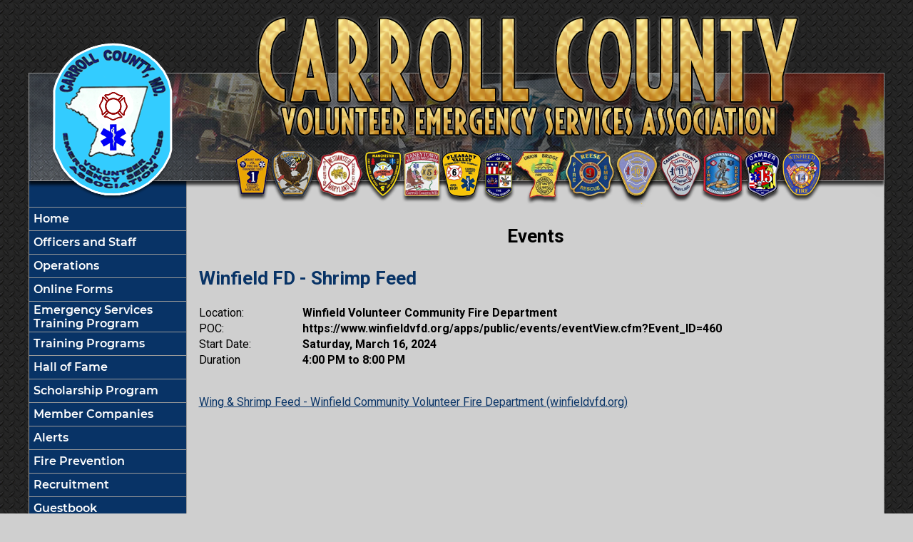

--- FILE ---
content_type: text/html;charset=UTF-8
request_url: https://www.ccvesa.org/apps/public/events/eventView.cfm?Event_ID=346
body_size: 14844
content:


<!DOCTYPE html PUBLIC "-//W3C//DTD XHTML 1.0 Transitional//EN" "http://www.w3.org/TR/xhtml1/DTD/xhtml1-transitional.dtd">
<html xmlns="http://www.w3.org/1999/xhtml" lang="en">
<head>

<title>Winfield FD - Shrimp Feed - Carroll County Volunteer Emergency Services Association</title>

<meta name="Description" content="The mission of Carroll County Volunteer Emergency Services is to prevent the loss of life, fire prevention, public education, protect the environment and provide reliable and accurate responders.">
<meta name="Generator" content="Adobe ColdFusion">
<meta name="Keywords" content="Carroll County Volunteer Emergency Services Association">
<meta name="Author" content="Carroll County Volunteer Emergency Services Association">
<link rel="Shortcut Icon" href="https://www.ccvesa.org/images/favicon.ico">
<link rel="Stylesheet" type="text/css" href="https://www.ccvesa.org/layouts/fsStyle.css">




</head>

<BODY bgcolor="#999999" marginheight="0" topmargin="0" leftmargin="0" marginwidth="0" text="#000000" link="#083366" alink="#083366" vlink="#083366" background="https://www.ccvesa.org/images/bg.jpg">


	


<script src="//ajax.googleapis.com/ajax/libs/jquery/1.12.4/jquery.min.js"></script>


<script type="text/javascript" src="/apps/scripts/milonic/milonic_src.js"></script> 
<script type="text/javascript" src="/apps/scripts/milonic/mmenudom.js"></script>


	
	

<script src="https://www.google.com/recaptcha/enterprise.js?render=6LetBq0UAAAAAJcvrNPwaq7xfgn3vPVUTvTiXmgG"></script>
	
<script>
  function onClick(e) {
    e.preventDefault();
    grecaptcha.enterprise.ready(async () => {
      const token = await grecaptcha.enterprise.execute('6LetBq0UAAAAAJcvrNPwaq7xfgn3vPVUTvTiXmgG', {action: 'LOGIN'});
    });
  }
</script>
	


	<style>
	.grecaptcha-badge {
	display: none !important;
	}
	</style>


<script language="JavaScript" type="text/javascript">

_menuCloseDelay=500           // The time delay for menus to remain visible on mouse out
_menuOpenDelay=50            // The time delay before menus open on mouse over
_followSpeed=90                // Follow scrolling speed
_followRate=20                // Follow scrolling Rate
_subOffsetTop=0              // Sub menu top offset
_subOffsetLeft=4            // Sub menu left offset
_scrollAmount=3               // Only needed for Netscape 4.x
_scrollDelay=20               // Only needed for Netcsape 4.x

with(menuStyle=new mm_style()){
onbgcolor="#222222";
oncolor="#FFFFFF";
offbgcolor="#083366";
offcolor="#FFFFFF";
bordercolor="#999999";
borderstyle="solid";
borderwidth=0;
separatorcolor="#999999";
separatorsize=1;
padding=2;
fontsize="16px";
fontstyle="normal";
fontweight="bold";
fontfamily="Montserrat, Roboto, Trebuchet MS, Verdana, Tahoma, Arial";
headercolor="#000000";
headerbgcolor="#FFFFFF";
//subimage="https://www.ccvesa.org/images/arrow.png";
subimagepadding="2";
overfilter="GradientWipe(duration=0.4);Alpha(opacity=90)";
outfilter="";
}

with(subMenu=new mm_style()){
onbgcolor="#222222";
oncolor="#FFFFFF";
offbgcolor="#083366";
offcolor="#FFFFFF";
bordercolor="#999999";
borderstyle="solid";
borderwidth=1;
separatorcolor="#999999";
separatorsize=1;
padding=2;
fontsize="16px";
fontstyle="normal";
fontweight="bold";
fontfamily="Montserrat, Roboto, Trebuchet MS, Verdana, Tahoma, Arial";
headercolor="#000000";
headerbgcolor="#FFFFFF";
subimage="https://www.ccvesa.org/images/arrow.png";
subimagepadding="2";
overfilter="GradientWipe(duration=0.4);Alpha(opacity=90)";
outfilter="";
}

with(milonic=new menuname("Operations")){
style=subMenu;
//top="offset=3";
//left="offset=-1";
itemheight=22;
itemwidth=300;
borderwidth=1;
aI("text=&nbsp;Fire/Rescue;url=https://www.ccvesa.org/content/firerescue;status=Fire/Rescue;");
aI("text=&nbsp;EMS;url=https://www.ccvesa.org/content/ems;status=EMS;");
aI("text=&nbsp;Advanced Technical Rescue;url=https://www.ccvesa.org/content/atr;status=Advanced Technical Rescue;");
aI("text=&nbsp;Critical Incident Team;url=https://www.ccvesa.org/content/cit;status=Critical Incident Team;");
aI("text=&nbsp;Hazmat;url=https://www.ccvesa.org/content/hazmat;status=Hazmat;");
aI("text=&nbsp;Health &amp; Safety;url=https://www.ccvesa.org/content/health;status=Health &amp; Safety;");
}

with(milonic=new menuname("Forms")){
style=subMenu;
itemwidth=300;
itemheight=22;
borderwidth=1;
//aI("text=&nbsp;Burn Structure Request;url=https://www.ccvesa.org/public/form/burn.cfm;status=Burn Structure Request;");
aI("text=&nbsp;EMS Class Request;url=https://www.ccvesa.org/apps/public/database/formAdd.cfm?Form_ID=9;status=EMS Class Request;");
aI("text=&nbsp;PAT Tag Request;url=https://www.ccvesa.org/apps/public/database/formAdd.cfm?Form_ID=11;status=PAT Tag Request;");
aI("text=&nbsp;Report File Upload;url=https://www.ccvesa.org/public/form/data.cfm;status=Report File Upload;");
//aI("text=&nbsp;Staff ID Request;url=https://www.ccvesa.org/apps/public/database/formAdd.cfm?Form_ID=3;status=Staff ID Request;");
aI("text=&nbsp;Staff ID Request;url=https://www.ccvesa.org/content/staff/default.cfm;status=Staff ID Request;");
//aI("text=&nbsp;Classroom Request;url=https://www.ccvesa.org/apps/public/database/formAdd.cfm?Form_ID=1;status=Classroom Request;");
aI("text=&nbsp;Orientation Program Application;url=https://www.ccvesa.org/apps/public/database/formAdd.cfm?Form_ID=2;status=Orientation Program Application;");
aI("text=&nbsp;First Report of Injury;url=https://www.ccvesa.org/content/workerscomp/default.cfm;status=First Report of Injury;");	
}

with(milonic=new menuname("Emergency Services Training Program")){
style=subMenu;
itemwidth=300;
itemheight=22;
borderwidth=1;
aI("text=&nbsp;Introduction/Overview;url=https://www.ccvesa.org/content/est/default.cfm;status=Introduction/Overview;");
aI("text=&nbsp;Current Class Progress;url=https://www.ccvesa.org/content/est/EST%20CurrentClassProgress.cfm;status=Current Class Progress;");
aI("text=&nbsp;Class Remembrances;url=https://www.ccvesa.org/content/est/EST%20Class%20Remembrances.cfm;status=Class Remembrances;");		
}

with(milonic=new menuname("hof")){
style=subMenu;
itemwidth=300;
itemheight=22;
borderwidth=1;
aI("text=&nbsp;Award Guidelines;url=https://www.ccvesa.org/content/award;status=Award Guidelines;");
aI("text=&nbsp;Inductees;url=https://www.ccvesa.org/content/inductees;status=Inductees;");
}
	
drawMenus();

</script>
 

<table width="1200" align="center" cellpadding="0" cellspacing="0" border="0">
<tr><td height="10"></td></tr>
</table>

<table width="1200" align="center" cellpadding="0" cellspacing="0" border="0">
<tr>
	<td background="https://www.ccvesa.org/images/top.png" width="1200" height="280" border="0" alt="Carroll County Volunteer Emergency Services Association" /></td>
</tr>
</table>


<table width="1200" align="center" cellpadding="0" cellspacing="0" border="0">
<tr>
    <td width="1" bgcolor="#999999"></td>
	<td width="220" bgcolor="#555555" valign="top" align="center">
    
    <div style="margin:0; padding:0; width:100%; height:1px; background-color:#999999"></div>
    
		<script>
			with(milonic=new menuname("Main Menu")){
			style=menuStyle;
			itemwidth=220;
			itemheight=28;
			align="left";
			alwaysvisible=1;
			orientation="vertical";
			position="relative";
			aI("text=&nbsp;Home;url=https://www.ccvesa.org;status=Home;");
            aI("text=&nbsp;Officers and Staff;url=https://www.ccvesa.org/content/officer;status=Officers and Staff;");
			aI("text=&nbsp;Operations;showmenu=Operations;status=Operations;");
			aI("text=&nbsp;Online Forms;showmenu=Forms;status=Online Forms;");
			aI("text=&nbsp;Emergency Services &nbspTraining Program;showmenu=Emergency Services Training Program;status=Emergency Services Training &nbspProgram;");
			aI("text=&nbsp;Training Programs;url=https://www.ccvesa.org/content/training;status=Training Programs;");	
			aI("text=&nbsp;Hall of Fame;showmenu=hof;status=Hall of Fame ;");
			aI("text=&nbsp;Scholarship Program;url=https://www.ccvesa.org/content/scholarship;status=Scholarship Program;");
			aI("text=&nbsp;Member Companies;url=https://www.ccvesa.org/content/companies;status=Member Companies;");
            aI("text=&nbsp;Alerts;url=https://www.ccvesa.org/content/alerts;status=Alerts;");
            aI("text=&nbsp;Fire Prevention;url=https://www.ccvesa.org/content/prevention;status=Fire Prevention;");
            //aI("text=&nbsp;Minutes;url=https://www.ccvesa.org/content/minutes;status=Minutes;");
            aI("text=&nbsp;Recruitment;url=https://www.ccvesa.org/content/recruitment;status=Recruitment;");
			aI("text=&nbsp;Guestbook;url=https://www.ccvesa.org/apps/public/guest;status=Guestbook;");
			aI("text=&nbsp;News Archives;url=https://www.ccvesa.org/apps/public/news;status=News Archives;");
			aI("text=&nbsp;Links;url=https://www.ccvesa.org/content/Links;status=Links;");
			aI("text=&nbsp;ACCVESA;url=https://www.ccvesa.org/content/accvesa;status=ACCVESA;");
			aI("text=&nbsp;Members Area;url=https://www.ccvesa.org/apps/public/login;status=Members Area;");
			}
		drawMenus();
		</script>
        
    <div style="margin:0; padding:0; width:100%; height:1px; background-color:#999999"></div>

 	<BR />
 

	<Table width="93%" border="0" cellpadding="2" cellspacing="1" align="center" bgcolor="#999999">
	<tr>
		<td colspan="2" class="BoldWhite" align="center" bgcolor="#083366">Upcoming Events</td>
	</tr>
	</Table>
	
	<BR />
	
    <Table width="90%" cellpadding="0" cellspacing="0" border="0" align="center">
				
		
		
		<TR>
			<TD align="left"><font class="BoldWhite">
			<a href="https://www.ccvesa.org/apps/public/events/eventView.cfm?Event_ID=563">
			01/17/2026<br/>
			Taneytown FD - Bull and Oyster Feed</a><br/></font>
			</TD>
		</TR>
		
		<TR>
			<TD height="10"></TD>
	</TR>						
	
		
		<TR>
			<TD align="left"><font class="BoldWhite">
			<a href="https://www.ccvesa.org/apps/public/events/eventView.cfm?Event_ID=567">
			01/31/2026<br/>
			Sykesville FD - Sportsman's Bingo</a><br/></font>
			</TD>
		</TR>
		
		<TR>
			<TD height="10"></TD>
	</TR>						
	
		
		<TR>
			<TD align="left"><font class="BoldWhite">
			<a href="https://www.ccvesa.org/apps/public/events/eventView.cfm?Event_ID=342">
			02/07/2026<br/>
			Winfield FD - Valentine's Dance</a><br/></font>
			</TD>
		</TR>
		
		<TR>
			<TD height="10"></TD>
	</TR>						
	
		
		<TR>
			<TD align="left"><font class="BoldWhite">
			<a href="https://www.ccvesa.org/apps/public/events/eventView.cfm?Event_ID=547">
			03/07/2026<br/>
			CCVESA Bingo Night</a><br/></font>
			</TD>
		</TR>
		
		<TR>
			<TD height="10"></TD>
	</TR>						
	
	<tr>
         <td align="center"><font class="BoldWhite"><a href="https://www.ccvesa.org/apps/public/events/">View All Events</a></font></td>
	</tr>
	</Table>
 
	</td>
    <td width="1" bgcolor="#999999"></td>
	<td width="977" bgcolor="#CFCFCF" height="400" valign="top">
	
		<TABLE cellpadding="0" cellspacing="0" border="0" align="center" width="950">
		<TR>
			<TD height="500" valign="top">
			

	
<p align="center" class="Title">Events</p>

<script language="JavaScript1.2">
function ViewEvent(a){
var a = "index.cfm?fs=print.EventView&Event_ID=346"
var win = window.open(a,"smWin", "toolbar=0,scrollbars=1,location=0,statusbar=1,menubar=1,resizable=1,width=600,height=500, left = 30,top = 30");
win.focus();
}
</script>

<table width="100%" border="0" cellpadding="0" cellspacing="3" align="center">

  <tr>
    <td colspan="2" class="Heading">Winfield FD - Shrimp Feed</td>
  </tr>
  
  <tr><td colspan="2">&nbsp;</td></tr>

  <tr>
    <td width="15%" class="Regular">Location:</td>
    <td width="85%" class="Bold">Winfield Volunteer Community Fire Department</td>
  </tr>
  
  <tr>
    <td class="Regular">POC:</td>
    <td class="Bold">https://www.winfieldvfd.org/apps/public/events/eventView.cfm?Event_ID=460</td>
  </tr>
  
  <tr>
    <td class="Regular">Start Date:</td>
    <td class="Bold">Saturday, March 16, 2024</td>
  </tr>
  
  <tr>
    <td class="Regular">Duration</td>
    <td class="Bold">
	4:00 PM to 8:00 PM </td>
  </tr>
  
  <tr><td colspan="2">&nbsp;</td></tr>
  
  <tr>
    <td valign="top" colspan="2" class="Regular"><p><a href="https://www.winfieldvfd.org/apps/public/events/eventView.cfm?Event_ID=460">Wing &amp; Shrimp Feed - Winfield Community Volunteer Fire Department (winfieldvfd.org)</a></p>

<p>&nbsp;</p>
</td>
  </tr>

	
    

</table>



<BR><BR> 
    	</td></tr>
	</table>

	</td>
	<td width="1" bgcolor="#999999"></td>
</tr>
</table>

<table width="1200" align="center" cellpadding="0" cellspacing="0" border="0">
<tr>
	<td width="1200" height="160" background="https://www.ccvesa.org/images/bottom.jpg" valign="top">
	
	<table width="1200" cellpadding="0" cellspacing="0" align="center" border="0">
	<tr><td height="25"></td></tr>
	</table>
	
	<table width="1200" cellpadding="0" cellspacing="0" align="center" border="0">
	<tr>
		<TD width="550" height="10" align="center"><font class="BoldWhite">Website Designed and Hosted By:</font></td>
		<TD width="350" height="10" align="left"><font class="BoldWhite">Content Proudly Maintained By:</font></td>
		<TD width="300" height="10" align="left"><font class="BoldWhite">Contact Info:</font></td>
	</TR>
			
	<TR>
		<TD align="center" valign="top">
		<a href="http://www.FirehouseSolutions.com"><img src="https://www.ccvesa.org/apps/images/resources/fslogo.png" width="300" height="50" border="0" alt="Firehouse Solutions"></a><br/>
		<font class="BoldWhite"><a href="http://www.FirehouseSolutions.com">www.FirehouseSolutions.com</a></font></td>
		
		<TD align="left" valign="top">
		<font class="BoldWhite">Carroll County <BR>
		Emergency Services Association, Inc.</font><br/>
		<font class="BoldWhite">50 Kate Wagner Road
<br/>
         Westminster, MD 21157
</font></td>
		
		<TD align="left" valign="top">
		<font class="BoldWhite">Emergency Dial 911</font><br/>
		<font class="BoldWhite">Voice: </font><font class="BoldWhite">410-848-1488</font><br/>
        <font class="BoldWhite">Fax: </font><font class="BoldWhite">410-875-0319</font><br/>
		<font class="BoldWhite">E-mail: </font><font class="BoldWhite"><a href="mailto:info@ccvesa.org">info@ccvesa.org</a></font></td>

	</TR>
	</table>
	
	<table width="1200" cellpadding="0" cellspacing="0" align="center" border="0">
	<tr><td height="20"></td></tr>
	</table>
	
	<table width="1200" cellpadding="0" cellspacing="0" align="center" border="0">
		<tr>
			<td width="130"></td>
			<td width="634" height="15" align="center" valign="middle"><font class="Small">Copyright &copy; 2026 Firehouse Solutions (A Service of </font><font class="SmallBold">Technology Reflections, Inc.</Font><font class="Small">)</font></td>
		</tr>
	</table>
	
	</td>
</tr>
</table>



</BODY>
</HTML>

--- FILE ---
content_type: text/html; charset=utf-8
request_url: https://www.google.com/recaptcha/enterprise/anchor?ar=1&k=6LetBq0UAAAAAJcvrNPwaq7xfgn3vPVUTvTiXmgG&co=aHR0cHM6Ly93d3cuY2N2ZXNhLm9yZzo0NDM.&hl=en&v=PoyoqOPhxBO7pBk68S4YbpHZ&size=invisible&anchor-ms=20000&execute-ms=30000&cb=wnvizl5i722r
body_size: 48596
content:
<!DOCTYPE HTML><html dir="ltr" lang="en"><head><meta http-equiv="Content-Type" content="text/html; charset=UTF-8">
<meta http-equiv="X-UA-Compatible" content="IE=edge">
<title>reCAPTCHA</title>
<style type="text/css">
/* cyrillic-ext */
@font-face {
  font-family: 'Roboto';
  font-style: normal;
  font-weight: 400;
  font-stretch: 100%;
  src: url(//fonts.gstatic.com/s/roboto/v48/KFO7CnqEu92Fr1ME7kSn66aGLdTylUAMa3GUBHMdazTgWw.woff2) format('woff2');
  unicode-range: U+0460-052F, U+1C80-1C8A, U+20B4, U+2DE0-2DFF, U+A640-A69F, U+FE2E-FE2F;
}
/* cyrillic */
@font-face {
  font-family: 'Roboto';
  font-style: normal;
  font-weight: 400;
  font-stretch: 100%;
  src: url(//fonts.gstatic.com/s/roboto/v48/KFO7CnqEu92Fr1ME7kSn66aGLdTylUAMa3iUBHMdazTgWw.woff2) format('woff2');
  unicode-range: U+0301, U+0400-045F, U+0490-0491, U+04B0-04B1, U+2116;
}
/* greek-ext */
@font-face {
  font-family: 'Roboto';
  font-style: normal;
  font-weight: 400;
  font-stretch: 100%;
  src: url(//fonts.gstatic.com/s/roboto/v48/KFO7CnqEu92Fr1ME7kSn66aGLdTylUAMa3CUBHMdazTgWw.woff2) format('woff2');
  unicode-range: U+1F00-1FFF;
}
/* greek */
@font-face {
  font-family: 'Roboto';
  font-style: normal;
  font-weight: 400;
  font-stretch: 100%;
  src: url(//fonts.gstatic.com/s/roboto/v48/KFO7CnqEu92Fr1ME7kSn66aGLdTylUAMa3-UBHMdazTgWw.woff2) format('woff2');
  unicode-range: U+0370-0377, U+037A-037F, U+0384-038A, U+038C, U+038E-03A1, U+03A3-03FF;
}
/* math */
@font-face {
  font-family: 'Roboto';
  font-style: normal;
  font-weight: 400;
  font-stretch: 100%;
  src: url(//fonts.gstatic.com/s/roboto/v48/KFO7CnqEu92Fr1ME7kSn66aGLdTylUAMawCUBHMdazTgWw.woff2) format('woff2');
  unicode-range: U+0302-0303, U+0305, U+0307-0308, U+0310, U+0312, U+0315, U+031A, U+0326-0327, U+032C, U+032F-0330, U+0332-0333, U+0338, U+033A, U+0346, U+034D, U+0391-03A1, U+03A3-03A9, U+03B1-03C9, U+03D1, U+03D5-03D6, U+03F0-03F1, U+03F4-03F5, U+2016-2017, U+2034-2038, U+203C, U+2040, U+2043, U+2047, U+2050, U+2057, U+205F, U+2070-2071, U+2074-208E, U+2090-209C, U+20D0-20DC, U+20E1, U+20E5-20EF, U+2100-2112, U+2114-2115, U+2117-2121, U+2123-214F, U+2190, U+2192, U+2194-21AE, U+21B0-21E5, U+21F1-21F2, U+21F4-2211, U+2213-2214, U+2216-22FF, U+2308-230B, U+2310, U+2319, U+231C-2321, U+2336-237A, U+237C, U+2395, U+239B-23B7, U+23D0, U+23DC-23E1, U+2474-2475, U+25AF, U+25B3, U+25B7, U+25BD, U+25C1, U+25CA, U+25CC, U+25FB, U+266D-266F, U+27C0-27FF, U+2900-2AFF, U+2B0E-2B11, U+2B30-2B4C, U+2BFE, U+3030, U+FF5B, U+FF5D, U+1D400-1D7FF, U+1EE00-1EEFF;
}
/* symbols */
@font-face {
  font-family: 'Roboto';
  font-style: normal;
  font-weight: 400;
  font-stretch: 100%;
  src: url(//fonts.gstatic.com/s/roboto/v48/KFO7CnqEu92Fr1ME7kSn66aGLdTylUAMaxKUBHMdazTgWw.woff2) format('woff2');
  unicode-range: U+0001-000C, U+000E-001F, U+007F-009F, U+20DD-20E0, U+20E2-20E4, U+2150-218F, U+2190, U+2192, U+2194-2199, U+21AF, U+21E6-21F0, U+21F3, U+2218-2219, U+2299, U+22C4-22C6, U+2300-243F, U+2440-244A, U+2460-24FF, U+25A0-27BF, U+2800-28FF, U+2921-2922, U+2981, U+29BF, U+29EB, U+2B00-2BFF, U+4DC0-4DFF, U+FFF9-FFFB, U+10140-1018E, U+10190-1019C, U+101A0, U+101D0-101FD, U+102E0-102FB, U+10E60-10E7E, U+1D2C0-1D2D3, U+1D2E0-1D37F, U+1F000-1F0FF, U+1F100-1F1AD, U+1F1E6-1F1FF, U+1F30D-1F30F, U+1F315, U+1F31C, U+1F31E, U+1F320-1F32C, U+1F336, U+1F378, U+1F37D, U+1F382, U+1F393-1F39F, U+1F3A7-1F3A8, U+1F3AC-1F3AF, U+1F3C2, U+1F3C4-1F3C6, U+1F3CA-1F3CE, U+1F3D4-1F3E0, U+1F3ED, U+1F3F1-1F3F3, U+1F3F5-1F3F7, U+1F408, U+1F415, U+1F41F, U+1F426, U+1F43F, U+1F441-1F442, U+1F444, U+1F446-1F449, U+1F44C-1F44E, U+1F453, U+1F46A, U+1F47D, U+1F4A3, U+1F4B0, U+1F4B3, U+1F4B9, U+1F4BB, U+1F4BF, U+1F4C8-1F4CB, U+1F4D6, U+1F4DA, U+1F4DF, U+1F4E3-1F4E6, U+1F4EA-1F4ED, U+1F4F7, U+1F4F9-1F4FB, U+1F4FD-1F4FE, U+1F503, U+1F507-1F50B, U+1F50D, U+1F512-1F513, U+1F53E-1F54A, U+1F54F-1F5FA, U+1F610, U+1F650-1F67F, U+1F687, U+1F68D, U+1F691, U+1F694, U+1F698, U+1F6AD, U+1F6B2, U+1F6B9-1F6BA, U+1F6BC, U+1F6C6-1F6CF, U+1F6D3-1F6D7, U+1F6E0-1F6EA, U+1F6F0-1F6F3, U+1F6F7-1F6FC, U+1F700-1F7FF, U+1F800-1F80B, U+1F810-1F847, U+1F850-1F859, U+1F860-1F887, U+1F890-1F8AD, U+1F8B0-1F8BB, U+1F8C0-1F8C1, U+1F900-1F90B, U+1F93B, U+1F946, U+1F984, U+1F996, U+1F9E9, U+1FA00-1FA6F, U+1FA70-1FA7C, U+1FA80-1FA89, U+1FA8F-1FAC6, U+1FACE-1FADC, U+1FADF-1FAE9, U+1FAF0-1FAF8, U+1FB00-1FBFF;
}
/* vietnamese */
@font-face {
  font-family: 'Roboto';
  font-style: normal;
  font-weight: 400;
  font-stretch: 100%;
  src: url(//fonts.gstatic.com/s/roboto/v48/KFO7CnqEu92Fr1ME7kSn66aGLdTylUAMa3OUBHMdazTgWw.woff2) format('woff2');
  unicode-range: U+0102-0103, U+0110-0111, U+0128-0129, U+0168-0169, U+01A0-01A1, U+01AF-01B0, U+0300-0301, U+0303-0304, U+0308-0309, U+0323, U+0329, U+1EA0-1EF9, U+20AB;
}
/* latin-ext */
@font-face {
  font-family: 'Roboto';
  font-style: normal;
  font-weight: 400;
  font-stretch: 100%;
  src: url(//fonts.gstatic.com/s/roboto/v48/KFO7CnqEu92Fr1ME7kSn66aGLdTylUAMa3KUBHMdazTgWw.woff2) format('woff2');
  unicode-range: U+0100-02BA, U+02BD-02C5, U+02C7-02CC, U+02CE-02D7, U+02DD-02FF, U+0304, U+0308, U+0329, U+1D00-1DBF, U+1E00-1E9F, U+1EF2-1EFF, U+2020, U+20A0-20AB, U+20AD-20C0, U+2113, U+2C60-2C7F, U+A720-A7FF;
}
/* latin */
@font-face {
  font-family: 'Roboto';
  font-style: normal;
  font-weight: 400;
  font-stretch: 100%;
  src: url(//fonts.gstatic.com/s/roboto/v48/KFO7CnqEu92Fr1ME7kSn66aGLdTylUAMa3yUBHMdazQ.woff2) format('woff2');
  unicode-range: U+0000-00FF, U+0131, U+0152-0153, U+02BB-02BC, U+02C6, U+02DA, U+02DC, U+0304, U+0308, U+0329, U+2000-206F, U+20AC, U+2122, U+2191, U+2193, U+2212, U+2215, U+FEFF, U+FFFD;
}
/* cyrillic-ext */
@font-face {
  font-family: 'Roboto';
  font-style: normal;
  font-weight: 500;
  font-stretch: 100%;
  src: url(//fonts.gstatic.com/s/roboto/v48/KFO7CnqEu92Fr1ME7kSn66aGLdTylUAMa3GUBHMdazTgWw.woff2) format('woff2');
  unicode-range: U+0460-052F, U+1C80-1C8A, U+20B4, U+2DE0-2DFF, U+A640-A69F, U+FE2E-FE2F;
}
/* cyrillic */
@font-face {
  font-family: 'Roboto';
  font-style: normal;
  font-weight: 500;
  font-stretch: 100%;
  src: url(//fonts.gstatic.com/s/roboto/v48/KFO7CnqEu92Fr1ME7kSn66aGLdTylUAMa3iUBHMdazTgWw.woff2) format('woff2');
  unicode-range: U+0301, U+0400-045F, U+0490-0491, U+04B0-04B1, U+2116;
}
/* greek-ext */
@font-face {
  font-family: 'Roboto';
  font-style: normal;
  font-weight: 500;
  font-stretch: 100%;
  src: url(//fonts.gstatic.com/s/roboto/v48/KFO7CnqEu92Fr1ME7kSn66aGLdTylUAMa3CUBHMdazTgWw.woff2) format('woff2');
  unicode-range: U+1F00-1FFF;
}
/* greek */
@font-face {
  font-family: 'Roboto';
  font-style: normal;
  font-weight: 500;
  font-stretch: 100%;
  src: url(//fonts.gstatic.com/s/roboto/v48/KFO7CnqEu92Fr1ME7kSn66aGLdTylUAMa3-UBHMdazTgWw.woff2) format('woff2');
  unicode-range: U+0370-0377, U+037A-037F, U+0384-038A, U+038C, U+038E-03A1, U+03A3-03FF;
}
/* math */
@font-face {
  font-family: 'Roboto';
  font-style: normal;
  font-weight: 500;
  font-stretch: 100%;
  src: url(//fonts.gstatic.com/s/roboto/v48/KFO7CnqEu92Fr1ME7kSn66aGLdTylUAMawCUBHMdazTgWw.woff2) format('woff2');
  unicode-range: U+0302-0303, U+0305, U+0307-0308, U+0310, U+0312, U+0315, U+031A, U+0326-0327, U+032C, U+032F-0330, U+0332-0333, U+0338, U+033A, U+0346, U+034D, U+0391-03A1, U+03A3-03A9, U+03B1-03C9, U+03D1, U+03D5-03D6, U+03F0-03F1, U+03F4-03F5, U+2016-2017, U+2034-2038, U+203C, U+2040, U+2043, U+2047, U+2050, U+2057, U+205F, U+2070-2071, U+2074-208E, U+2090-209C, U+20D0-20DC, U+20E1, U+20E5-20EF, U+2100-2112, U+2114-2115, U+2117-2121, U+2123-214F, U+2190, U+2192, U+2194-21AE, U+21B0-21E5, U+21F1-21F2, U+21F4-2211, U+2213-2214, U+2216-22FF, U+2308-230B, U+2310, U+2319, U+231C-2321, U+2336-237A, U+237C, U+2395, U+239B-23B7, U+23D0, U+23DC-23E1, U+2474-2475, U+25AF, U+25B3, U+25B7, U+25BD, U+25C1, U+25CA, U+25CC, U+25FB, U+266D-266F, U+27C0-27FF, U+2900-2AFF, U+2B0E-2B11, U+2B30-2B4C, U+2BFE, U+3030, U+FF5B, U+FF5D, U+1D400-1D7FF, U+1EE00-1EEFF;
}
/* symbols */
@font-face {
  font-family: 'Roboto';
  font-style: normal;
  font-weight: 500;
  font-stretch: 100%;
  src: url(//fonts.gstatic.com/s/roboto/v48/KFO7CnqEu92Fr1ME7kSn66aGLdTylUAMaxKUBHMdazTgWw.woff2) format('woff2');
  unicode-range: U+0001-000C, U+000E-001F, U+007F-009F, U+20DD-20E0, U+20E2-20E4, U+2150-218F, U+2190, U+2192, U+2194-2199, U+21AF, U+21E6-21F0, U+21F3, U+2218-2219, U+2299, U+22C4-22C6, U+2300-243F, U+2440-244A, U+2460-24FF, U+25A0-27BF, U+2800-28FF, U+2921-2922, U+2981, U+29BF, U+29EB, U+2B00-2BFF, U+4DC0-4DFF, U+FFF9-FFFB, U+10140-1018E, U+10190-1019C, U+101A0, U+101D0-101FD, U+102E0-102FB, U+10E60-10E7E, U+1D2C0-1D2D3, U+1D2E0-1D37F, U+1F000-1F0FF, U+1F100-1F1AD, U+1F1E6-1F1FF, U+1F30D-1F30F, U+1F315, U+1F31C, U+1F31E, U+1F320-1F32C, U+1F336, U+1F378, U+1F37D, U+1F382, U+1F393-1F39F, U+1F3A7-1F3A8, U+1F3AC-1F3AF, U+1F3C2, U+1F3C4-1F3C6, U+1F3CA-1F3CE, U+1F3D4-1F3E0, U+1F3ED, U+1F3F1-1F3F3, U+1F3F5-1F3F7, U+1F408, U+1F415, U+1F41F, U+1F426, U+1F43F, U+1F441-1F442, U+1F444, U+1F446-1F449, U+1F44C-1F44E, U+1F453, U+1F46A, U+1F47D, U+1F4A3, U+1F4B0, U+1F4B3, U+1F4B9, U+1F4BB, U+1F4BF, U+1F4C8-1F4CB, U+1F4D6, U+1F4DA, U+1F4DF, U+1F4E3-1F4E6, U+1F4EA-1F4ED, U+1F4F7, U+1F4F9-1F4FB, U+1F4FD-1F4FE, U+1F503, U+1F507-1F50B, U+1F50D, U+1F512-1F513, U+1F53E-1F54A, U+1F54F-1F5FA, U+1F610, U+1F650-1F67F, U+1F687, U+1F68D, U+1F691, U+1F694, U+1F698, U+1F6AD, U+1F6B2, U+1F6B9-1F6BA, U+1F6BC, U+1F6C6-1F6CF, U+1F6D3-1F6D7, U+1F6E0-1F6EA, U+1F6F0-1F6F3, U+1F6F7-1F6FC, U+1F700-1F7FF, U+1F800-1F80B, U+1F810-1F847, U+1F850-1F859, U+1F860-1F887, U+1F890-1F8AD, U+1F8B0-1F8BB, U+1F8C0-1F8C1, U+1F900-1F90B, U+1F93B, U+1F946, U+1F984, U+1F996, U+1F9E9, U+1FA00-1FA6F, U+1FA70-1FA7C, U+1FA80-1FA89, U+1FA8F-1FAC6, U+1FACE-1FADC, U+1FADF-1FAE9, U+1FAF0-1FAF8, U+1FB00-1FBFF;
}
/* vietnamese */
@font-face {
  font-family: 'Roboto';
  font-style: normal;
  font-weight: 500;
  font-stretch: 100%;
  src: url(//fonts.gstatic.com/s/roboto/v48/KFO7CnqEu92Fr1ME7kSn66aGLdTylUAMa3OUBHMdazTgWw.woff2) format('woff2');
  unicode-range: U+0102-0103, U+0110-0111, U+0128-0129, U+0168-0169, U+01A0-01A1, U+01AF-01B0, U+0300-0301, U+0303-0304, U+0308-0309, U+0323, U+0329, U+1EA0-1EF9, U+20AB;
}
/* latin-ext */
@font-face {
  font-family: 'Roboto';
  font-style: normal;
  font-weight: 500;
  font-stretch: 100%;
  src: url(//fonts.gstatic.com/s/roboto/v48/KFO7CnqEu92Fr1ME7kSn66aGLdTylUAMa3KUBHMdazTgWw.woff2) format('woff2');
  unicode-range: U+0100-02BA, U+02BD-02C5, U+02C7-02CC, U+02CE-02D7, U+02DD-02FF, U+0304, U+0308, U+0329, U+1D00-1DBF, U+1E00-1E9F, U+1EF2-1EFF, U+2020, U+20A0-20AB, U+20AD-20C0, U+2113, U+2C60-2C7F, U+A720-A7FF;
}
/* latin */
@font-face {
  font-family: 'Roboto';
  font-style: normal;
  font-weight: 500;
  font-stretch: 100%;
  src: url(//fonts.gstatic.com/s/roboto/v48/KFO7CnqEu92Fr1ME7kSn66aGLdTylUAMa3yUBHMdazQ.woff2) format('woff2');
  unicode-range: U+0000-00FF, U+0131, U+0152-0153, U+02BB-02BC, U+02C6, U+02DA, U+02DC, U+0304, U+0308, U+0329, U+2000-206F, U+20AC, U+2122, U+2191, U+2193, U+2212, U+2215, U+FEFF, U+FFFD;
}
/* cyrillic-ext */
@font-face {
  font-family: 'Roboto';
  font-style: normal;
  font-weight: 900;
  font-stretch: 100%;
  src: url(//fonts.gstatic.com/s/roboto/v48/KFO7CnqEu92Fr1ME7kSn66aGLdTylUAMa3GUBHMdazTgWw.woff2) format('woff2');
  unicode-range: U+0460-052F, U+1C80-1C8A, U+20B4, U+2DE0-2DFF, U+A640-A69F, U+FE2E-FE2F;
}
/* cyrillic */
@font-face {
  font-family: 'Roboto';
  font-style: normal;
  font-weight: 900;
  font-stretch: 100%;
  src: url(//fonts.gstatic.com/s/roboto/v48/KFO7CnqEu92Fr1ME7kSn66aGLdTylUAMa3iUBHMdazTgWw.woff2) format('woff2');
  unicode-range: U+0301, U+0400-045F, U+0490-0491, U+04B0-04B1, U+2116;
}
/* greek-ext */
@font-face {
  font-family: 'Roboto';
  font-style: normal;
  font-weight: 900;
  font-stretch: 100%;
  src: url(//fonts.gstatic.com/s/roboto/v48/KFO7CnqEu92Fr1ME7kSn66aGLdTylUAMa3CUBHMdazTgWw.woff2) format('woff2');
  unicode-range: U+1F00-1FFF;
}
/* greek */
@font-face {
  font-family: 'Roboto';
  font-style: normal;
  font-weight: 900;
  font-stretch: 100%;
  src: url(//fonts.gstatic.com/s/roboto/v48/KFO7CnqEu92Fr1ME7kSn66aGLdTylUAMa3-UBHMdazTgWw.woff2) format('woff2');
  unicode-range: U+0370-0377, U+037A-037F, U+0384-038A, U+038C, U+038E-03A1, U+03A3-03FF;
}
/* math */
@font-face {
  font-family: 'Roboto';
  font-style: normal;
  font-weight: 900;
  font-stretch: 100%;
  src: url(//fonts.gstatic.com/s/roboto/v48/KFO7CnqEu92Fr1ME7kSn66aGLdTylUAMawCUBHMdazTgWw.woff2) format('woff2');
  unicode-range: U+0302-0303, U+0305, U+0307-0308, U+0310, U+0312, U+0315, U+031A, U+0326-0327, U+032C, U+032F-0330, U+0332-0333, U+0338, U+033A, U+0346, U+034D, U+0391-03A1, U+03A3-03A9, U+03B1-03C9, U+03D1, U+03D5-03D6, U+03F0-03F1, U+03F4-03F5, U+2016-2017, U+2034-2038, U+203C, U+2040, U+2043, U+2047, U+2050, U+2057, U+205F, U+2070-2071, U+2074-208E, U+2090-209C, U+20D0-20DC, U+20E1, U+20E5-20EF, U+2100-2112, U+2114-2115, U+2117-2121, U+2123-214F, U+2190, U+2192, U+2194-21AE, U+21B0-21E5, U+21F1-21F2, U+21F4-2211, U+2213-2214, U+2216-22FF, U+2308-230B, U+2310, U+2319, U+231C-2321, U+2336-237A, U+237C, U+2395, U+239B-23B7, U+23D0, U+23DC-23E1, U+2474-2475, U+25AF, U+25B3, U+25B7, U+25BD, U+25C1, U+25CA, U+25CC, U+25FB, U+266D-266F, U+27C0-27FF, U+2900-2AFF, U+2B0E-2B11, U+2B30-2B4C, U+2BFE, U+3030, U+FF5B, U+FF5D, U+1D400-1D7FF, U+1EE00-1EEFF;
}
/* symbols */
@font-face {
  font-family: 'Roboto';
  font-style: normal;
  font-weight: 900;
  font-stretch: 100%;
  src: url(//fonts.gstatic.com/s/roboto/v48/KFO7CnqEu92Fr1ME7kSn66aGLdTylUAMaxKUBHMdazTgWw.woff2) format('woff2');
  unicode-range: U+0001-000C, U+000E-001F, U+007F-009F, U+20DD-20E0, U+20E2-20E4, U+2150-218F, U+2190, U+2192, U+2194-2199, U+21AF, U+21E6-21F0, U+21F3, U+2218-2219, U+2299, U+22C4-22C6, U+2300-243F, U+2440-244A, U+2460-24FF, U+25A0-27BF, U+2800-28FF, U+2921-2922, U+2981, U+29BF, U+29EB, U+2B00-2BFF, U+4DC0-4DFF, U+FFF9-FFFB, U+10140-1018E, U+10190-1019C, U+101A0, U+101D0-101FD, U+102E0-102FB, U+10E60-10E7E, U+1D2C0-1D2D3, U+1D2E0-1D37F, U+1F000-1F0FF, U+1F100-1F1AD, U+1F1E6-1F1FF, U+1F30D-1F30F, U+1F315, U+1F31C, U+1F31E, U+1F320-1F32C, U+1F336, U+1F378, U+1F37D, U+1F382, U+1F393-1F39F, U+1F3A7-1F3A8, U+1F3AC-1F3AF, U+1F3C2, U+1F3C4-1F3C6, U+1F3CA-1F3CE, U+1F3D4-1F3E0, U+1F3ED, U+1F3F1-1F3F3, U+1F3F5-1F3F7, U+1F408, U+1F415, U+1F41F, U+1F426, U+1F43F, U+1F441-1F442, U+1F444, U+1F446-1F449, U+1F44C-1F44E, U+1F453, U+1F46A, U+1F47D, U+1F4A3, U+1F4B0, U+1F4B3, U+1F4B9, U+1F4BB, U+1F4BF, U+1F4C8-1F4CB, U+1F4D6, U+1F4DA, U+1F4DF, U+1F4E3-1F4E6, U+1F4EA-1F4ED, U+1F4F7, U+1F4F9-1F4FB, U+1F4FD-1F4FE, U+1F503, U+1F507-1F50B, U+1F50D, U+1F512-1F513, U+1F53E-1F54A, U+1F54F-1F5FA, U+1F610, U+1F650-1F67F, U+1F687, U+1F68D, U+1F691, U+1F694, U+1F698, U+1F6AD, U+1F6B2, U+1F6B9-1F6BA, U+1F6BC, U+1F6C6-1F6CF, U+1F6D3-1F6D7, U+1F6E0-1F6EA, U+1F6F0-1F6F3, U+1F6F7-1F6FC, U+1F700-1F7FF, U+1F800-1F80B, U+1F810-1F847, U+1F850-1F859, U+1F860-1F887, U+1F890-1F8AD, U+1F8B0-1F8BB, U+1F8C0-1F8C1, U+1F900-1F90B, U+1F93B, U+1F946, U+1F984, U+1F996, U+1F9E9, U+1FA00-1FA6F, U+1FA70-1FA7C, U+1FA80-1FA89, U+1FA8F-1FAC6, U+1FACE-1FADC, U+1FADF-1FAE9, U+1FAF0-1FAF8, U+1FB00-1FBFF;
}
/* vietnamese */
@font-face {
  font-family: 'Roboto';
  font-style: normal;
  font-weight: 900;
  font-stretch: 100%;
  src: url(//fonts.gstatic.com/s/roboto/v48/KFO7CnqEu92Fr1ME7kSn66aGLdTylUAMa3OUBHMdazTgWw.woff2) format('woff2');
  unicode-range: U+0102-0103, U+0110-0111, U+0128-0129, U+0168-0169, U+01A0-01A1, U+01AF-01B0, U+0300-0301, U+0303-0304, U+0308-0309, U+0323, U+0329, U+1EA0-1EF9, U+20AB;
}
/* latin-ext */
@font-face {
  font-family: 'Roboto';
  font-style: normal;
  font-weight: 900;
  font-stretch: 100%;
  src: url(//fonts.gstatic.com/s/roboto/v48/KFO7CnqEu92Fr1ME7kSn66aGLdTylUAMa3KUBHMdazTgWw.woff2) format('woff2');
  unicode-range: U+0100-02BA, U+02BD-02C5, U+02C7-02CC, U+02CE-02D7, U+02DD-02FF, U+0304, U+0308, U+0329, U+1D00-1DBF, U+1E00-1E9F, U+1EF2-1EFF, U+2020, U+20A0-20AB, U+20AD-20C0, U+2113, U+2C60-2C7F, U+A720-A7FF;
}
/* latin */
@font-face {
  font-family: 'Roboto';
  font-style: normal;
  font-weight: 900;
  font-stretch: 100%;
  src: url(//fonts.gstatic.com/s/roboto/v48/KFO7CnqEu92Fr1ME7kSn66aGLdTylUAMa3yUBHMdazQ.woff2) format('woff2');
  unicode-range: U+0000-00FF, U+0131, U+0152-0153, U+02BB-02BC, U+02C6, U+02DA, U+02DC, U+0304, U+0308, U+0329, U+2000-206F, U+20AC, U+2122, U+2191, U+2193, U+2212, U+2215, U+FEFF, U+FFFD;
}

</style>
<link rel="stylesheet" type="text/css" href="https://www.gstatic.com/recaptcha/releases/PoyoqOPhxBO7pBk68S4YbpHZ/styles__ltr.css">
<script nonce="1IyDz3wD8I--VWTgMZFy4g" type="text/javascript">window['__recaptcha_api'] = 'https://www.google.com/recaptcha/enterprise/';</script>
<script type="text/javascript" src="https://www.gstatic.com/recaptcha/releases/PoyoqOPhxBO7pBk68S4YbpHZ/recaptcha__en.js" nonce="1IyDz3wD8I--VWTgMZFy4g">
      
    </script></head>
<body><div id="rc-anchor-alert" class="rc-anchor-alert"></div>
<input type="hidden" id="recaptcha-token" value="[base64]">
<script type="text/javascript" nonce="1IyDz3wD8I--VWTgMZFy4g">
      recaptcha.anchor.Main.init("[\x22ainput\x22,[\x22bgdata\x22,\x22\x22,\[base64]/[base64]/[base64]/[base64]/cjw8ejpyPj4+eil9Y2F0Y2gobCl7dGhyb3cgbDt9fSxIPWZ1bmN0aW9uKHcsdCx6KXtpZih3PT0xOTR8fHc9PTIwOCl0LnZbd10/dC52W3ddLmNvbmNhdCh6KTp0LnZbd109b2Yoeix0KTtlbHNle2lmKHQuYkImJnchPTMxNylyZXR1cm47dz09NjZ8fHc9PTEyMnx8dz09NDcwfHx3PT00NHx8dz09NDE2fHx3PT0zOTd8fHc9PTQyMXx8dz09Njh8fHc9PTcwfHx3PT0xODQ/[base64]/[base64]/[base64]/bmV3IGRbVl0oSlswXSk6cD09Mj9uZXcgZFtWXShKWzBdLEpbMV0pOnA9PTM/bmV3IGRbVl0oSlswXSxKWzFdLEpbMl0pOnA9PTQ/[base64]/[base64]/[base64]/[base64]\x22,\[base64]\\u003d\x22,\x22w6IsCG0dOSx0wo3ChDQRdljCsXUFOsKVWB4WOUh3bw91MsOpw4bCqcK/w7tsw7EPbcKmNcOqwrVBwrHDosO0LgwdKDnDjcO2w7hKZcO/wo/CmEZow5TDpxHChMK5FsKFw5NkHkMSEjtNwqpoZALDtcKdOcOmS8KSdsKkwo/Dv8OYeG1TChHCr8OmUX/CokXDnwAmw7hbCMObwotHw4rCkn5xw7HDrMK6wrZUAcKuwpnCk2DDrMK9w7ZuFjQFwoPCi8O6wrPCuSg3WVk+KWPCpsK2wrHCqMOCwrdKw7IRw67ChMOJw7dWd0/Cil/DpmBdQUvDtcKdFsKCG293w6HDjkQ8SiTCh8KEwoEWacO3dQRCPVhAwoliwpDCq8Osw7nDtBA3w4zCtMOCw7/[base64]/[base64]/MsKNwrvDoMOgwr7ChULDtnLCoWtgTMODUsKuwolvBn/CinF1w5h6wqbCrCdgwp/CoDDDn14RWTzDlSPDjzZdw5gxbcKKCcKSLXzDmMOXwpHCpsK4wrnDgcOwB8KrasOTwpN+wp3DjsKywpITwoDDhsKJBlvCgQk/wrbDkRDCv2XCmsK0wrMWwrrComTCmD9YJcOjw53ChsOeEwDCjsOXwoEAw4jChgHCrcOEfMOAwrrDgsKswrk/AsOEK8Osw6fDqhzCksOiwq/ChGTDgTgwf8O4ScKqScKhw5gFwr/Doic5PMO2w4nCmEc+G8OxwprDu8OQFMKdw53DlsOKw7dpalBswooHA8K3w5rDsjgKwqvDnnjCswLDtsK/[base64]/DpAQHw6MWXMObwrHDqXTDr8KBw7g2w43Ch8KCaRzCpsKaw5fDi0wKMVPCrcOPwrJjNmBeXMOPw4zCpsOeIEkFwofCh8OPw57CmsKAwqgULsOUSMO+w4ciw7HDqmVaSB10LcOTcknCh8O9TFJZw4HCtMKjw7R+KwXCnDnCuMKkIMOjXxjCpyF2w7AYOUfDosO/[base64]/[base64]/w4TDh0hfHGrCt2/DkMKvSE/[base64]/[base64]/Dkx7DuQnCkyhyw7BQwpTDuMOIw7PClD0LwoHCq1fCocOdw4Jiw6PCv3fDqBtKRUQ8FzHCr8K6wrJdwofDmVLDvsOGwohEw4zDicKwYcKXMsOyNjvCgS4Pw6fCt8OOwpDDhcOtGsOsJjtDwrp8AGfDtMOuwrBAw6fDhnDDj2fCpMO/Q8OJw6Mrw7lQY27CpnfDixAXchzCtFzDgcKcAi3CjVh6w6/ChsODw6DCo0dMw4h0JHPCrABfwo/DrcOKAcO2ZH8oB17DpBTCtcOpwoDDiMOpworDn8O0woNgw7LCncO/XTwNwpNPwozDo3zDjsORw5N9R8Ozw5I3FMKXw7ZXw6o7FlHDvsKHMcOrTsOFwrrDtcOIwphBfHsCw53DoHhnR3TCmcOaDRlvwpjDr8K/[base64]/w5LDinxve8Onw5XDtcOObcOKwqtQwo/DrcO3S8KcQMOhwrbDucOzHEBFw70VOsKiAcKuw7jDmsKhNCV0F8K6Y8OQw48wwpjDmsO7KsKsfMKjPEjDvcOowrQPQsOYJTZ9KsKCw41SwrYuWcOPOcOywqh2wqBcw7DCiMO+RwLDncOmwqszLz/CmsOSV8O+d3PCp0rCoMObU3AbKMO3MMKQLDEtYMO7AsOQcsOtdsKHKUxIWxgVYcKOMgkRfhvDoklyw5xBVhwdUMOQWifCn3FHw7BZw5FzVSVFw67CncKwYEhqwrV0w5F1w4jDu2TDk1nDlMOfYUDDiTjChsOsK8O/w4cMcMO2IRnDq8OGw5TDl0vDsmLDhGQQwobCmkTDs8OResObSyJcHHbCrcKCwqV5w79xw59Qw6HCpsKpcMKOb8KBwrRkUDdeDsOjQXQww7cFG1cnwqw/wpdASyw1DQxxwrrDuyfDnCvDvsOCwrc2w7bClwbDjMK5RWDDnn1Qwr/Cpg1DemLDgRAUw4TDlmAvwoLCm8Oaw6PDhivCoxnCrnxfRhobw5bCriEWwoDCh8OSwpvDtloAw7sGCjjCij1MwpvDrMOiNTfDj8OjYSvCrx3Ct8Kyw5DDrsKxwrDDkcKeT0jCqMKNOxMGC8K2woDDpTY2eVQSNMKpRcKYMUzCiCHDpcOzOS/Dh8KmP8OQJsKDwpY8W8OgbsOpSCd0CMOxwqgRThfDmsO4esKZJsK/XzTDqcOsw6HDssOuFFXCtnBzwpl0w57DucKiw7kMw7hHw4/CvsK7wpQDw58Jw4wrw6LDlMKGwrjDjy7Co8OkZRPDqmLCsjjDvTzCrsO2FsOhBMKdw6HCnMKlSw3Cg8ONw7gDTm/DlcO4fsKpc8OcfcOQV2PClC7Dl1vDvQkwPXcVUFMMw5Iew7HCqQzDicKtYWECYS/DhcKWw44tw5VySAHCqsORwoHDmcOEw53DlCTDr8Ofw6F6wpjDtsO0wr1gVH3CmcKSbMKpYMK6U8OkTsK8S8KdLxxffEfClVfDgMKyfHTCpcO6w6/CsMOqwqfCoR3CrS9ew4XCu1MlfBHDumAYw4XCpH7DtzkdWCbClRg/KcKWw71pGHPDvsO2EsONw4HCvMKEwpHDrcOnw7tEw5powr3CiX8jAkU0AsKewp9Ow5hjwpBwwqbCj8OGR8KmC8OzDVdsSy8GwoxKA8KVIMO+ScOhw6Mjw7AEw5PCkE9lC8O6wqfDo8Odw501w7HCmlrDj8ODasKWLnkaVlDCuMK1w5vDmcOAwq/[base64]/Dm0bDsMKwY8OeB8Ocwqw1IGBbwrEzw63Cj8OcwpEBw6x0ZjQxHw/DscKNYMKtwrjCh8KXw5t/wp0lMsKzIn/CjcKbw4DCmMOBwrI5P8KSRQTCpsKpwoTDoVN9McK9KyrDqXDCuMOzOkc1w5lZMMKkwrzCrkZdOV5rwqvCkCvDjcKnw5jCoTXCscO5JCnDgHgrw7l0w5HCkkLDisOjwoXCmsK4aEABJ8OnUjcawojDr8O/Swk2w4Q5wrfCucKmZUNsHMOwwpApH8KsFAwEw4TDr8OlwpB2TsOkZcK+wqIow4ASY8Khw4Nqw6nCsMOENnDCocK9w7xswqRxw6nCg8OjIlUbQMOjOcKnTm7DrSHDv8KCwoY8wrVewprChWokU3XCqsKxwr/DuMK9w4fCvCQrKWsOw5IywrLCvE1TU33CtlzDmMOdw4rDliPCkMOxEH/Ck8KhQxbDicO5w4IUecOLw5LCk03Dp8Oda8KlUsOswrDDrWfCksKoQMO/w77DvAhTw6pFVsKHwp3Dn398wq98wprDnULDpg5Xwp3CtjjDtzggKMK9Ag3Cr19pG8KkTFAoB8OdEMKaEFTCvBXDgsO1f25gw4pbwrkiOcKyw5/Cq8KaQ0nCgMOJw5kzw7A3wqVJWhHCicKjwqEYw6TDlQ7CjwbCksOXFsKNVCBKZRddw4LDsTAAw5/DvsKkworDrGphCRTCmMOTOcOVwr5qQjkcXcK3acOWIj48S37DjsKkbUZtwp9kwrokBsK+w6PDvsO+G8OcwpoUDMOqw7jCv3jDmhJjJ3hQNcK2w58Ww5p9a2sDw6bDqknCkcKlL8OyWTHCusKnw44mw6c/[base64]/w797fGYpE27DpsKJP8KVwrzClGbDhcOOwoPCuMKmwpDDpRUgZBDCrBTCsFkVGRZvwrcyBsKRGQoJw7vDtkrDsQ7CoMOkNcKKwo9jesKbwo/[base64]/CoQ3CksOMw7/DqhVXw69yU8OXw6bDjMKpC8Kfw4pdw5fDs30DBHEEOkZoJV3CusKLwrR1SzXDmsKQO1jCgTRGwqnDo8OewoDDisKXcBx+Lwh0MXIva1HDk8OHIRMMwqbDngjCqcK6MHgTw74NwoxRwrHDssKWw4V3MEYBD8KBOiMIw45YZMKXBETCvsOHwoEXwprDrcK2NsK8wr/[base64]/CkkhkwobCrTcdJnDCqhknw4MHwqzDgBVnw7IVGwHCt8KJw5rCvTDDosOnwqgab8KVbcKrSyg/wpXDtzzDtsK6fTIRQTo1fwfCogcic2Mgw7EJYRwVWsKRwrMswoTCo8Ocw4fClsKNKAoOwqXCnsO1OEIxw7TDnE8WdcKWWHB+SRLDn8OSw7nCo8KGV8KzA10kwoR4eB/CnsOHXmHDqMOQHMK0V0TDgcKoJ1cdEsODTFDDv8OiesKZwojCvAJhw4nClnoqNcOsZsOjW3oMwrLDiG5ew7YGHRE8NmMtFsKJTEcyw68tw5PChCUTRA/CmBfCisKDWVRWw491wppNMcOsD2NCw53Ds8K0w4s8wpHDvmLDpsOjDz8Xez4bw78HfMKUwrnDpF4Pw5bCnR4yJCPDgMO3w4bCiMORwqBNwqfDvjcMwp/[base64]/DpsK8wrZ4IE4tRMO2cxbChsOgOwPDh8O7w7RPwrQaK8O3w4k4RMO/dC58TMOXwrjDizBnwqjCgzzDi1bCmijDrMOgwo16w7PDrQHDund3w6Mcw5/DvMOKwqFTY1TDjcKUcxpwS3dGwo5ye1vCv8O/VMK9G2Ufw4h+w6J3FcKLFsOTw5nDsMOfw6rDmgF/[base64]/DiBzDscKOwrDDq3bCv3/Cl8OOYsKQYMK4wqhjwp8DL8OVwooJScOrwrksw6TCtQzDtXQqXUTDtX8xIMKqw6HDj8KnXBrCqkRvw48Ow7onw4PCoQU1ekvDkcO1woACwrjDtcKPw5h6Q0hSwoHDuMO2wrbDtsKawqAZRcKIw4jDusK+dMO/NcOqWh1dCcKew4DCkikswr3DmnYyw418w6DDhhV3PMKrKsKRW8OJWsOZw7UjDMKYKjDDt8OyFsKCw48geF/Ci8K6wrrDvnrDtmpVKUYpRywew4rDuh3Dh1LDksKgNHbDtlrDrUnCmE7Ci8Kwwpc9woU5XF4awofCu1Y8w6LDisOfwqTDtXsywoTDmVo1QHIKw6B2ZcKmwrfCsknDvEHDgMONwrAHwoxAa8Ojw7/CnCYpw4R7O0cUwrkAFRIWVUFQwrtIXMKSMsKNBFETdcOwcRbDolHCtgHDrMK/[base64]/[base64]/DhnHCpV7CvxPCrmJRw5F6V8KVw5NPb017wpHCtUElbC3CnnDCrMOpTFh1w5TCpyLDmW0xw4RVwpHCmMKCwrR/Z8KILMKER8OIw6g0w7bChB4RIsK3PcKjw7PCusK2wovCosKeaMKvw4DCocO7w5XDrMKbw4Acwq9USjw6E8KLw5PCgcORTEl9HmZFw7F4IGbCgsOnOcKHw77DmcO1wrrDnsO4NcKUBzDDtsKfPcOOezzDpsK4wp5kwrHDssOzw6/DpzLCsG7ClcK7HznDr3LDmkw/wq3CmMOrw64cwqjClcKrPcOvwqXDkcKsw69vUsKDw4fDgAbDumrDsCrCnFnCo8OfU8OAw5nDm8KawqbDkcOvw67DqnXCgsO7LcOJe0bCncOzcMOcw4gdX3dcDcOYf8KKb0gpaUXDnsK6wpfCucO4wqV1w48eGCDDgl/DsnLDrMOVwqjDvlJTw5MwTCcbw6TDrT3DmnpjIW7DiUZdworDjVjCnMKWwqPCsWjCvMK8wro5w4QKw65dwqnDk8OPwonCiDNyTxB1ThEkwpvDgcKmwrXChMK6w6zDhkHCtA4SbQJ1K8KxPGXDpzUawqnCscKeKMONwrhoGcKDwovCq8KKwpYHw5zDvsOLw43DucK/aMKjZzbCp8Kyw6jCuSHDjx3Dt8Oxwp7DtyZfwoRpw7hbwpDDkcOjcSp/Tg3Dh8KkM3/Dh8KRwoXDn0howqbCiH3DpcO5wobCumTCsWk5DEEYwpbDqEHCvj97TMOPwqUXHXrDl0cNDMKzw6TDj3VGwrDCvcOyRWfCjz3CtsOUFsOpYmPDgsOiRzMOY3wDd15EwozCtS/ChT9AwqnCiSzCm2ZZDcKGwqDDmUnDmnIKw7TDhMOVPw/[base64]/CqCN6wrRWw6zDkzXDth82M8KPYcKuwrpsw5VFKizCpz1bwoddIcKlaANfw4IYw7cIwoQ6wqfCmMORw6TDqMKPwpQDw5J9w7rDtMKoXxnCj8OcKMOJwpRNSsKyWz8uw5h4w7rClMKpBydKwosLw7TCtE5iw757Ag8BJcKVICrCmMKzwp7Dij/CpiUkB0QoBMKwdsOUwoPDuB50YnDCjMOFNsKyex9QVhxJw5HDjlIdSmpZw7jDgsOqw6J/w7zDkkEYeycOw47Duyg9wprDtcOPw6Irw64sJX3Cq8OIfcKWw6UgLsKaw4dRMQ7DgcOPV8OPbMOBWBnCskPCgDzDr0XCpsKGAcK/IcOhF0PCvxDCuxLCi8OqwpfCs8KQw5AfCsOlw6hvaxjDkFHDhUDCjF3CtjhvLgbDicO2w6fCvsKxw4DCkzsoaFnCpmZXDcKVw4PCqcKVwqLCrFnDkBEid0cSeDd5BAvDvU/CjcKlwpPCucK9MMO4wp3Dj8O+IkTDvm3CmHDDssOaBsOpwozCoMKWw7TDvsKzKWBIwoJ0wrzDhnFXwp/Cp8OPw7MXwrxSwpXCrMOeSj/DlQ/[base64]/CscOcPsKrw6nDusKWDcOPw4BVw49BwpjDoz8kZwbDlGvCqhBgPsOeKsKmf8ORO8KwAcKswp9yw5vDmQrCpsOPZsOtwpfCslXCocOTw5FKXm4Vw5sXwqjCnQ/ChEvDnwAbYMOhO8KHw69wAsKrw75ARlDDmDdjwo7DrjbDoGZ7TzTCnMOXFsO3OsOzw4Avw64CaMOqDmxDw5zDucOYw7fCnMKjNHAUWsOnYMKZw6XDkMOVBsKqPcKOwopcE8OGV8O+YMO/BcOIesOCwofCnRhrwo90c8K2UkEDPMOYwpnDhR7Cug9Ew6/[base64]/wpPCkMOEwr7CksKcS2YyHMKBw51nwq0naW7CjXnCt8KrwqbDnsOXHsK3wrHCpMKELmIrHA8NWMOkUsKdw6jDoUrDlywdwpjDksKBw53DhD/DvQXDgQHCp0fCoWcpw7EGwrg+w5NTwoPDnz4Rw4Zyw57CgcOPCsKww4sUbMKBw5DDg3vCp29FRXB9McOaT1zCjcKpw6BQcQjDmMK1A8O+fxNfwq1/ZmpvPxVowrJVSHdiw4Aiw5hEbsOqw79PX8O5wp/ClVl7ZMKxwozCnMOfU8OLQ8OlenrDuMK6wqYCw45CwoRRfsOww7dCw6TCoMOYOsOjMUrCkMKbwr7Do8KjRsOpBMOgw54xwoA1ZEZzwr/DhsODwrjCuSvDgcO9w5Ykw53DvEzChQJXD8OwwqXDmh1dNinCsmM3JsKMIcKiDMK/[base64]/ChQzDqj9OAsKfw4XCisKqwol3DiPDtRXDkMKHwrlzwqU4w6BCwoslw4k2eA3CmzRUfB8iIcKVBl3DssOxKWfCikEsIlNCw4EuworCkTMlwqsVAxPCvyljw4nCmCh0w4nDmUjCkCZfCMORw4zDhE0Zw6PDvFxDw7dhZsKEYcK/MMKCLsKIcMKZNUEvw5g3w4jDpT8LLggmw6PCvsKNHBZzw67DgGYlw6oxw5vCjHDCmC/CgFvDjMOpZ8O4w5hiwp1PwqsyDMKpwpjCsg9fdcO3cTnCkEbDgsKmagTDoiVxQE53cMKoLhQdwpYqwrrDjVFMw6XCoMKjw4jCnhkYCcK8wprDl8OTwq5pw7wEEkUBTznCjCnCoi7DuV7CvsKfA8KIwpPDqQrCknsbw6sZKMKcDg/Cm8Ksw73DisKPAMOZdTR+wpFUwoYlw4VDwo8cacKuOgI1Hyx8QMOyCUHCkMKyw4RbwqXDlgBgw5oKwoMXwpN8fUB4Z2YZLsOWfCHCol3DucOER1pTwqzDscOVw7Yfw7LDsEMAUytvw6DCt8KwFcOiCMKmw4NLdB7Cjz3CmEV3wpMwGsKSw4zDvMK1N8K/WFDDjcOPW8OhNcKeX2HCr8OtwqLChQTDrREjwqhrYsKPwoYOw7fCrsOoFBjCt8Ogwp4/ajdyw5QXUDh1w5pPS8Obwr7Dm8OrY0U9ECbDpsOEw4bDlkzCg8ObcsKJA2DDlMKKUlfCqiYXOjdIZMKLwpfDs8KpwqvDtnUAcsKyD3rDijI0wpcwwqLDjcOJVxMpO8OIPcO8VUrDvzPDr8KrLXgoOAI1w5PCiWfDlnLDsR7DgMOFY8KlIcKFw4nCkcOYDAlQwr/[base64]/BxXCicKOw6gkw4drwoHDtGs5wrfCvDXCk8O3wq8oOCl+w6gEwrjDiMOScA7CiG7CnsKIMsOaQXoJwprDti/CqRQtYMO/w74NTMO9dHZmwocMR8OlfsOoTcOZCGw9woMuwqDDiMO5wrvCnsO7wolHwqPDhcKOR8ONScOMMV3Cnm3DlCfCvjIiw47DocKAw5QnwpzCvcKbCMOswrJsw6PCtsKKw67DksKqwrDDp3LCsnbDhHVqJcKfSMO4JAx3wqlewoN9wo/[base64]/[base64]/ClRDCisKrT8KpesO3wpNcwqhcJCNEw7DCn3vDtsO8AMORwq9Yw7FfDcO2wowjwrLCkHYBElwAGXFGw4gidMK4w482w7/DisOCwrA0w6vDm37CrsKqw53Dl37DuHMhw5sTLGPDpBxCw7LDrl7CgxLDq8Kfwo7CmcOWIMKlwrpXwrYwcndfRXdYw6F7w7jDmH/DpcOlw4zCnMKUwonDisK5SVRQP2cZDWBaB3/DtMKwwpxLw6kEOMK1S8Orw5jDtcOcOMOmwq3CqVwKX8OoKGnCg3wOw7bDgyjCnmM5SMKmwoYXw5vCihBoCyDDmcO3w5IYD8Ksw6nDv8Oac8ODwrQbZhjCslHDgS1sw5fCtQFLQsKhKX/DqBh4w7RkK8OhIsO3P8KLfxwiw64Kwo99w4ESw5t2w7HDjFAFfUZiD8Kqw7B9aMKkwp/DgcOOCcKow4zDmlR3KMOtaMKFcX/Csipnw5Zcw7XCvG98YQZqw67CtH0+wpJJHcOnCcO3HQAtLzp6wpbCjFJawq3CmWfCuzbDu8KFdVXCgVNEP8ORw618w7I+AMOZM24AVsOZRsKqw4FPw70fOTpLWsOfwrrCg8KyKsKnZWzCvMO5IsOPwrbDsMO/woVLw5jDucK1wrxiPWkdwpHDlsORe17DjcOle8ONwrcQdMOIfRBkPgnCmMK9WcK+w6TCh8KQMCzDkgXDmCrCojxBHMOXL8OYw4/[base64]/[base64]/woPDnjnCgMKawoE/[base64]/CjsOXQsKhw6IgOMKiwqHDmCpXW8K4RcOMI8OQBsKvcirDgsO1SnV1JTFMwrVuNDxEAMK6wo5GdiRrw60zw4HCjyzDqXdWwql4X2rCtcO3wo0HFsO/w5Azw63DnG3DrSF2MFnCisKXMMOSHkLDmnbDhBgQw5PCt0luKcK4wr56SG/[base64]/wq3DuWnDkmMgwqXCnsO1GMKddsKkZcOtXsKXGsKaScKHfiNSBMO/Lg14JGAwwrR/[base64]/M8KQKA3DvGoMwqvCpMKmwqTDjcKTwr9iE8O9w4k0P8KyNQ8EwrzDkQxzSQckZSPDihLDlCZGRijCmMOKw7FGYMKVFUN5wotMTMO4wpJ7w5XDmhsZYMO/wrR5TsKzwrskXX9Xw4QRwo40wpbDm8Oiw6XDiXdww6Yqw6bDoj8TY8OUwqZxcMK5HgzCuS3DvlVLfMKrHyHCnVNiQMKSBsKvwp7CmEXCvVU/wpMywoZpw51iw7vDtsOLw77DisKceRjDhn52XWhxNBIBwqAbwoYvwpx9w5R8ISXCuB/[base64]/DlcOzU8OtwoPCo8OpZsOwYABsS27DmcOyF8OXJFg/w7Ngw4LDmjQrwpXDm8KxwqgOw6EvTFwTKypxwqlNwrzCrmIFY8K2w7/CoygSPTrDnGh7V8KWYcO1TSPDh8O6wrIRb8KpPzJ6w40SwozDv8KPAWTDpGfDuMOQAnYqwqPCv8Kvw7jDjMOowqvCjWwkwqLChRrCi8O/[base64]/ClsOAw4zCmsKrwo0Ww4fCicK5eMKswpPCsREjwrAhFynCpMKQw4/CiMK3AsKQPlvDmcOSDCvDhkvCucOAw54JUsKGw5XDoQnCqsKVL1pFCMKeMMO/wrHCpMO/wr0nwrXDp0sVw4PDs8OTwqhECsKVQMKybU/CnsOdFcOkwowKKmQkQMKKw4cYwrxnI8KDLsK+w4/CpArCusKIEsO5byzCtcOueMK1McOAw4pwwoLCvsOEHTwgacOYRx4Dw4FOw4RKHQYseMOwY0xgVMKvAjrDp3zCt8O0w5FXwqvDg8KNwpnClMOhSGA0w7V1MsKMXQ3CnMKAw6VVeQo7wp7CkgzCsw1OAcKbwoBSwqNUY8KuTMO4w4bDoEgrUhZeT2rDmlbCpnrCvcOMwp/Dj8K2KMKsHXFOwoTDmgotA8Kww4bCrks3FWLDoz5MwqwtOMKtXmnCg8OtKsK/ZRE+dxE2HsOrLw/CtsOsw7UPHGIfwrDCvxNmw7zDpsKOVwYVYS9Xw4x1wrHDicODw5PCqS3DtcObO8OLwpXCjRPDrn7DqhpQbsO7cj/DicKrXMO8woZKw6TDnzjCk8O5wo5nw7xqwojCqkpBZsKGNHIiwpJww5cNwqnCq1MPbsKTw4J7wrPDmcOKw6bClzAjL17Dr8Kvwqwfw4XCiilkeMO+I8KDw5lWw5UIei/DmsOmwrHDqhNEw5vCrHQ3w6zDlEYmwqTDpEhWwoNABTLCtBvCm8KfwoLCmsKnwrdXw5HDmcKDSXjCpsKiXMKCwrlHwpwuw4XCqjsGwogEwpbDuyVCw7PDm8KtwqpaXwXDtn4sw7HCjVvCjXTCmcO5JcKyTsKPwpDCucKBwqnClMK9LMKPwp/DksKxw69Kw4xYbQQZbnASesOtVCvDh8KJZMK6w6d0DElUw5dMLMOVXcKOe8OAw4MzwqFTEsOvwpdLIsKcw4MIw7pHYMKjdsOKA8O0E0h+wpfCgGfDqsK2wqrDg8Kke8KnQmQwW0oqQAdMwqExTmDDqcOUwq4LBjU1w6YneW3Cg8OXw6/CiEPDi8OmZ8OWIsKcwokcPMOzVD5MWW8hcB/DhwjDtMKAfsKlw43Cm8O9SynCisOwXQXDmsOWLj0CJMKzbMORwrnDvgrDosOgw6DDn8OCwrXDtD1jDAw8wqU/exrDv8K3w6QSw48Ow7wUwq/DrcKPJgtyw6M3w5TCtHrDiMO/[base64]/wrVow7HDuwc/[base64]/[base64]/f8KDJMKpWFUganLCt3zCkMKOSUfCh0PDgDhaM8Kawogcw5DCl8KwZQReLHY6GMOmw5PDlsOJwrvDqlVqw4ZuclPDisOMDF3DmMOnwr5TBMKrwq7DiDB/QMOvOkTDrBXCosKWSwBpw7l6YHTDtAw6wprCrwTCpl5ww7ZKw5vDvlQMD8O1fcK3wr0nwp02w5Mywp7CisKVwqnCmDXCg8OzTirCqcOMFcKXSUzDtDIowpsbOcKHw6HCgsOPw7plwppOwp8WQG/Du2bCpTkCw7TDhsKLQcO8Ix0Swp4nw7nChsKVwq/DgMKIw6bCgcK+wq1fw6YFOAEHwrkIacODw4TDnQp4LDAodMOiwpjClsOdYgfDqh7DsTZHR8KUw6XDjcObwrTCi0VrwrbDt8O4KMOhw6lAbSjCisO9MQFGw6/CtTHDnRsKwo11OxdFEUnChWvCu8OzWzjDkMKfw4I+PsO8w73DqMOEw5rDncK5wo/CsjHCvBvDl8K7L2XCjMKeVBrDvcOMwoPCl2PDgMK/[base64]/DmX57w7l1bMOUw5zCuFVQw4LDhsKEFcKiLBTCgAfDtFN0woBrwqo7BMOaQkdGwqPCi8OzwoDDrcO7wp/Dr8OBKMKMYcKBwqXCrcK6woHDrcK/I8OVwoYewpppZ8KJw6/CrcOtwpjDkMKAw4DCg1NswovCr3JNExjChy/CoxsNwo/Co8OMbMKNwpDDicKXw583Xk/CjB7CpsKXwqzCohE6wrABR8O+w7rDocKsw4nClMOUK8OdQsOnw7zDiMO3wpLCp0DCjx1jw7/CgSfCtH59wp3CoCBWwrvDr2dQw4PCmzvDgjfDqsKWKsKpJ8KfS8Oqw7k/wrTClmXDtsKswqcSw4ouFjEnwo9ROH17w4gCwrBxwq84w5jCnsK0acOYwrXCh8Kjd8OHeFQvM8OVMy7CrULDkBXCu8KBOsOxG8OSwocxw5HDt33CisOvw6bCgMOlWxlewq0Hwr/DqMKrw7EhGTImRsKXUCXCu8OBTXnDk8K2TMKAd1DDoDEKccOPw7TCmiXDpsOuUUclwosbwoI/woh3D3k5wrA0w6bCk3ZWKsOkSsK1wqFoXUlgAWLDkD8Iw4PDvlnDqMOScUPCqMKJK8Oqw5fDo8OZL8OqEsOTPXfCtcO9EhMZw5IrRMOVJcOhwqDChTA/Hg/Dk0oZwpJpwp8/ORMfFsODXMOfw4Auw5oCw69ZfcKtwr5Pw6dMecOIKcK3wot0w5nCqsOkZChEO2zCr8O/w7nClcOxw6LDosK3woBNHXfDusOAdsOow7/ClDIWZMO8w6sTOGXCk8KhwqDDjh7Cp8OzICXDiinChGlnAcO8BgbDucORw7ARwq/DjUwlUGU0H8OXwr8KSsKww58tVXrDvsKTI23Dj8OEwpVfwo7DlMO2w794ZwAQw4XChDd3w69geScZw4zCpcKUwp7DpsOwwq03wpLDhxglwqPDjMKcUMOrwqV4T8KcXQbDoW/DoMKrw4rCuSVYacKlwoQRGnxhT13DhcKdRUHDsMKFwrx+w704Y3HClTgawoLDt8KVw7HCusKmw6Vgf3obNGYkfgHClcO7WmRUwoPCmA/CpTA8w4kywp84w43DnMKqwr1tw5vCpsKkwqLDghbDh3nDhG5LwrVCA3fCnsOsw7TCrsObw6jCtcOib8KBd8ObwpvDu3jDicKhw5lwwozCvlVrw5jDksK2FRI6woLChT/Cql/CvsO8wofCj2wRwq98wpPCrcO0K8K5R8OURn5pYQAccMK9wrwFwqkOP0JpfsOkFCIIATjCuBxEWcO1M00LLsKTBXvCt2HCgkYbw4Y/w5XCjsOAw45hwqXDsR8VLVlJwqvCucOWw47DvU3Dhw3DucOCwotlw53CtAJzwqbCgh3DmcKSw5/Dn2xbwp4Nw59kw6PDuFvDszXDiQTDpsOUGBXCssO8wojDsQN0wrBqcMOxwopsL8KWasO2w63CgsOfHS7Dq8OCwoZnw5hbw7DCjwdUe1bDl8OSw4zCmBVbFMOnwqXCqMKxYxrDr8Ovw752UsOTw5gUMsOtw5cvZsKOVhPCi8K1JcOaW13DoGtWwpMqX1zCqsKHwo/DhsOLwprDssOOTU0ow5/DnsK2wpwXZ3TDgMOgOWbDr8OjYUrDscONw4JOSsO5TcOUwr8taW7DkcKVw4fDoSzCm8Kyw4zCuDTDlsKVwpwjcWFrDn4Kwr7Dk8OHXy/Dpi0bVcOgw5N5w6I2w5tHATLCtMOWBwLCscKOK8ONw43DsjRSw5jCon9VwqtvwpPDojTDjsOVwoNsF8KKwrLDsMOfw4bCqsKRwqRFGznDoCJaV8O+wrDDvcKIwrTDlcOAw5zDkcKCMcOqS0vDtsOQwqUHB3ZCIsODHH/Ch8K4wqbDn8OpNcKfwpnDkSvDoMKXwqzDgmdCw5/CmsKPY8OeOsOud2B8NMKDdG1tdnvCp29wwrN/B1ojKcOWw4HCnGjDn2vCjsOlBcOJZsOJwpTCusKrw6jCqykNwq5pw7MzbEg/wrjDgcKbIkZ3fsOKwoF/ccKEwovCiQDChcKoCcKjc8K/FMKzf8KEw7prwpxRw6kzw7oGw6EvLWLDiwXCgC1nw4Agwo0dGBDDicKjwqLCrMKhDXrDmljDlsK3wpXDqTBtw4vCmsOnH8KJVcO+wovDq21vwqHCjSHDjcOmwpzCvsK1DMK7HAcaw57ChyUMwoYWwpwSNXdfLF/Dl8ONwoxsThB3w6fCoRPDtiLDkDASLVcAGQ8Iw4pEw6nCusKWwq3Cj8KsIcOZw7kCw7ZFwqM3wpXDoMO/worDlMKbOMK0CgU7DExYf8KDw558w7wtw5A/wr3CjCQjY0d0esKkGcK3emrCmMOEUD1lw4vCkcOwwqnCgE3Cg23CosOBw4TCvcK9w6M3wo7Dj8O8w7/CnCdqE8K+wqjDg8Khw78MTMO3w57Cl8Oww5M+AsOJBCzCj3ttwqTCtcOxHF/DuQFnw6dXWDhdU0TCq8KHZzUtwpBKwpInbhtqX1Nww6TDiMKZwrFdwqMLDnEgUcKmIBZBd8KPwoLCk8KrbMOrecOow7rDqsKrOsOnQcKlw4E/[base64]/CoHQTw6LDksKJwqozw7Eawr7CjsO4wrrDlx3DhsK7wr/DvUpgwp59w7cFw63DlMK/HcKZw68nf8OUXcKoQyHCs8KTwrAow5jCiibCni8GQDTCtjMFw5jDqDghZwXCtALCm8KUf8K/wpEsYjzDhMKlAjUXw5TCr8Kpw5HCqsKRI8OLw4QGa2DCu8OdM00Cw5HDmUbCtcKnwqnDq1TDiXDCm8KkS0wzNsKXw6ojMUvDvMKUwrYKMkXCmsKuQ8KfGFsaKsKTYRQzT8KgNsKOMX9BSMKYw7/[base64]/[base64]/CjUHCpGodcMOgwo3Cvg8fciFcwpXCscO0wqIrw5Y6wp3CvT9yw7vDj8Oswo4uNG/DlMKEIUNUNUXCuMKZw4MKwrAqNcKmCH3CrExlb8Khw7DCiWklMF4SwrLCmgxjwrYswp/ChnPDlEA5Z8KAV3jCv8KrwrESWRrDp33CgW1SwpnDn8KEcMKNw6JRw6LDlMKWOSklRsOJwrXCssO8dsKIYTzDkBFnZMKBw4fCiwFPw680wqI6XGvDp8OfRw/DjFNke8Oxw7QAdGTCsEjDoMKfw7XDlx/CksKKw50Zw73CmhtfO3wLI1Ntw5Mfw7rChBjCthfDtkx/w5xjJlwzOgXDuMO3N8Orw7sTARl0dBXDgcKmckBgW0QsYMOPRcKINSckWQrCi8OeXcK6bF57ZSlrZDQ8wp3DsjNjL8KOwq7CswfCjhcKw4UYw7ANHBRfw7/CgmzCu2jDssKbw454wpseXMOzw5cnwqzDoMOzO1LDusOyd8KmO8KRw7TDoMOPw6/CqjzDoxEkFD/CoXxnCUnCtcO8w7IYwo/DicK1w4/DsVUJw61NHmbDjQk/[base64]/DnsK2w79hHQwTwo0LAMObEsOWBMKKwoQNwpTDncOtwqFKDsO4wrbCqCUKwr3DtsO/dsKcwrszfsO1aMKRAMOpX8Oaw4DDqw7Dq8KiM8KpXhvCtRjDm1ctwqdOw4PDvlLCkHDCscKzXMOydg7Do8OSD8Kvf8OzHRPCmMOKwpjDsm9VB8OPG8Kjw4HDhT7DlMOgwrDCncKYX8K6w5HCtsOzw43Dnj0gJcKGUsOOEQAmYsOhGCTDlSfDvcKKYMOIHsK9wq/[base64]/MV3DgFPDtkHClcOBXcOTw4MUR8OEw7TDsz/CiQTCmDDDoMKTBx8/wptswr3CllnCkRkqw51pCBo4ZcK4BcOGw7HCicOcU1rDksK2UsKZwrAYT8Kvw5wCw7fClzNZS8K7UhZHVcOcwr5kw5/Con7CnwMTBifDocKDwposwrvCqGLDkMKCwp5aw6JIDizCrgpPwonCqcOZD8Kiw75Mw5dRYcKmQH4yw6jCuAPDs8ORw58rSR8gR0XCnFbCnyJBwp3DsEDCrsOKWQTCtMK6cDnCh8KQMwd5w6vDh8KIwo/[base64]/[base64]/EMKhPcOmwp3CqkB3IEgqw6NqTnLDiSLDmkdJwojDs2wNf8ORw7zDncOywoBTwoLCm2l8FMKUW8KFwp8Xw5DDsMOVw73CpMOnw57DqMKBTk/DiSBCV8OEPlxQMsOYKsKDw7vDncKyU1TChWjDuV/CgSlpw5Zsw5USfsOTwpjCsz0rHFY5w6EkPnxjwpjDghxiw6AtwoJ/wqd0A8OzXUg0wr3DhWzCr8Ozw6nChsO1woxrIQbCpGluw6rCt8Obwrosw4AmwqPDvSHDpU3CjcK+dcOlwq8JZAReQcOLXcOIYDphU0d4XMKREsOLUcOCw6t1Bh9DwpjCqMO+WcO+NMOKwqvCncKyw6nCg0/DmVYAd8O6XsKEZMO+CsO8CMKFw5wjwrdWworDv8O5ZipEU8Kpw5LCtnfDpUJPY8KwBBpeI2XDukwXNVTDki7DgsOPwonCiF95wpLCvR4+SkElT8O2wplrw5Rkw48BLTbDqgUvwptYOh7CmD7ClQbDqsO+wofCrnNuW8OBwpTDocO/[base64]/CjzVVwqzDicObUQ4qAcKpGWPCqRTCisKeWMOyHU3Dq3DDm8KEX8KzwpJGwrvCo8KECGnCscOWenhsw6dQTT3Dr3zCig7DuHXCqnJNw4E3w5Byw6Zdw6p0w7zDrcO4a8KcVMKTw5fCpcO6w5J5a8OLFCfClMKMw43Cv8K/woQLGF7CgF3DqcOuNTwkw57DosKSNzfCrkvCrRpyw4/CucOCSAoKYRk2w4INw43CsHw2wqZfMsOiwrYjw50zw6fCrxBiw65jwovDqkNWWMKNKcODAUjCkWxVesOkwqJ1wrzCuDd3wrxzwrkqesKHw4pXwrfDusOcwqgOQEvCiGHCqMOtYVnCs8O8B0zCkMKcwp8MfnEAFS1nw44/fMKiD2FiMHUkC8ORN8KfwrgZYw3Dn2oEw60gwpYbw4vDlnDCs8OGTF56IsKSFkV/EGTDmldUBcKQw5MuW8KvcRfDlCkLJVLCkMO7w5zCncKLw5zDsTXDjcK6Nh7CncOZw6LCsMKxwptFUlEKw7NWJ8KMwpN/w6IGJ8KBcDPDocKlw4jDh8OIwpHDiwxzw50EHcOaw7DCpQXDmsO1NcOew4VewocPw5JTwqpxWVfDnmZfw4kLRcKNw5hyFsKjZ8OJGjdfw6bDmifCsXXCh2/[base64]/Ct3cwwqdrwoTChjDDhW5vIcOhB3TDtMONCVTDuFsZD8Kaw47DlMKQBMKAAkdYwr57KMKsw6XCocKOw6PDnsKfVSFgwrzCuBYtKcKxw6nDhQFuEXLDtcKZw4RJw73Dq2k3AMKNwpTDumbDhBQTw5/Dt8OMwoPCjMOVw709TsKmQAMPF8KUFlRNL0Bmw4fCtilbwoJiwqlvwpPDoChIw4LCoB5ywrRPwoRjdhHDjMKjwpt0w752EURGw7JFw5nCjMKbEzJJFErDoV/ChcKtwovDlDsiw6cZw5fDgBzDssK2wo/CuFBqw7d+w6EnXMKMwrDDrzjDjCBpTE49wqfCpATCgTLCiSkqwrTClxfDrlwXw7B8w6HDmyHDo8KKccK8w4jDisOUw4NPHAEmw5tRG8KLw6XCiEvCscKrw4c2wrPCkMKyw6zCpyF3woDDhj9iZ8OWNQ1/[base64]/[base64]/CoG/DtTtiecOqwrLDkEwIwoPCvMKxJk1Tw5XDrcKEU8KLNSPDtz/CkjYuwodLbh3CjMOww5YxcEvDsUfDksKzBkbDlMOjEUNAH8KzMx55wrHDkcOaWFYlw5hpEh0Vw6MVGgLDh8K9wp4CJMOOw5/[base64]/DrwbCncKRVMKSwo0fw63DvcOlHQvCsnrCvmzCj37Ct8OkWsOSe8K/b3PDm8KMw5DDg8O9SsK2w7fDlcOIV8KPPsOkO8OQw69cUMOMPsOUw6vCjcK1wrA0w7sawolTw5Uhw47Dm8Kfw4nCi8KQYzwvOxpfTE5Swqtaw6XCsMOPw4TCg03Ch8OgYmd/wroWN3cVwphLWGnDqDvDsSAwwqJlw5cKwr1ww4JEwrjClVUlQsOZw4/[base64]/wqPCh3TDsSPDm8KWw7vCsQ/CnMOmf8KPw7EswqLCvXw5KQw+IMKbMyoNDMO0XsK/[base64]/CkyPCoh/Dl2okG8K5IQvCncOyw5Vlwp0UTMKYwq3CqRXDlcOvJmfCmmR4JsKnb8OaGkbCgRPCmHjDhB1EfcKTwqPDpSETITlKCQZeezZww45iXwfDnWTCqMKvwqzCgDs8Yl3Dvh94IW/[base64]/A8O3w7XDjw7CrRtbw5bDgMKCQcOqw7bDnyPChcKZYsOAQ2k\\u003d\x22],null,[\x22conf\x22,null,\x226LetBq0UAAAAAJcvrNPwaq7xfgn3vPVUTvTiXmgG\x22,0,null,null,null,1,[21,125,63,73,95,87,41,43,42,83,102,105,109,121],[1017145,217],0,null,null,null,null,0,null,0,null,700,1,null,0,\x22CvkBEg8I8ajhFRgAOgZUOU5CNWISDwjmjuIVGAA6BlFCb29IYxIPCPeI5jcYADoGb2lsZURkEg8I8M3jFRgBOgZmSVZJaGISDwjiyqA3GAE6BmdMTkNIYxIPCN6/tzcYADoGZWF6dTZkEg8I2NKBMhgAOgZBcTc3dmYSDgi45ZQyGAE6BVFCT0QwEg8I0tuVNxgAOgZmZmFXQWUSDwiV2JQyGAA6BlBxNjBuZBIPCMXziDcYADoGYVhvaWFjEg8IjcqGMhgBOgZPd040dGYSDgiK/Yg3GAA6BU1mSUk0GhwIAxIYHRHwl+M3Dv++pQYZ+osJGaEKGZzijAIZ\x22,0,0,null,null,1,null,0,0,null,null,null,0],\x22https://www.ccvesa.org:443\x22,null,[3,1,1],null,null,null,1,3600,[\x22https://www.google.com/intl/en/policies/privacy/\x22,\x22https://www.google.com/intl/en/policies/terms/\x22],\x22iygRFnr8lytmY7gdTOdu9zB2sLnCIlswBztP7xWCjaM\\u003d\x22,1,0,null,1,1768472399294,0,0,[178,149],null,[109,85,53,152],\x22RC-Twhgg7fuGnNYZw\x22,null,null,null,null,null,\x220dAFcWeA4wPEiEs0SD1Tx3LLQv62Lh_pPBiP7o1frbpyFuCtQR3p4RwTWkph9lhrvJvofHMMA19ckQq85PU24w5jB9L02SPFlGWQ\x22,1768555199394]");
    </script></body></html>

--- FILE ---
content_type: text/css
request_url: https://www.ccvesa.org/layouts/fsStyle.css
body_size: 7461
content:

/* SITE WIDE */

/* Get Google Fonts */
@import url('https://fonts.googleapis.com/css?family=Roboto+Slab:Bold,Regular');
@import url('https://fonts.googleapis.com/css?family=Roboto:Bold,Regular');
@import url('https://fonts.googleapis.com/css?family=Open+Sans:Bold,Regular');

@font-face {
  font-family: "Merriweather";
  src: url("/apps/layouts/fonts/Merriweather-Regular.ttf");
}

@font-face {
  font-family: "Merriweather";
  font-weight: bold; 
  src: url("/apps/layouts/fonts/Merriweather-Bold.ttf");
}

@font-face {
  font-family: "Montserrat";
  src: url("/apps/layouts/fonts/Montserrat-Regular.ttf");
}

@font-face {
  font-family: "Montserrat";
  font-weight: bold; 
  src: url("/apps/layouts/fonts/Montserrat-SemiBold.ttf");
}

@font-face {
  font-family: "Playball";
  font-weight: bold; 
  src: url("/apps/layouts/fonts/Playball-Regular.ttf");
}

HTML { height:100%; }
BODY { background-color: #CFCFCF; color: #000000; height:100% }

a:hover{color:083366; text-decoration:underline; }

a:hover{color:083366; text-decoration:underline; }
.Warn {font-family: Roboto, Verdana, Arial; font-size:16px; font-weight:bold; color:#FF0000;}
.BigWarn {font-family: Roboto, Verdana, Arial; font-size:16px; font-weight:bold; color:#FF0000;}
.Green {font-family: Roboto, Verdana, Arial; font-size:16px; color:#008000;}
.Red {font-family: Roboto, Verdana, Arial; font-size:16px; color:#FF0000;}
.BoldGreen {font-family: Roboto, Verdana, Arial; font-size:16px; font-weight:bold; color:#008000;}
.BoldRed {font-family: Roboto, Verdana, Arial; font-size:16px; font-weight:bold; color:#FF0000;}
.Fade {font-family: Roboto, Verdana, Arial; font-size:16px; color:#999999; }

/* CUSTOM */
.Sideline {font-family: Montserrat, Roboto, Verdana, Arial; font-size:14px; color: #000000; font-weight:bold;}
.Sideline A:link {text-decoration: underline; color: #000000;}
.Sideline A:active {text-decoration: underline; color: #000000;}
.Sideline A:visited {text-decoration: underline; color: #000000;}
.Sideline A:hover {text-decoration: none; color: #000000;}

.White {font-family: Roboto, Verdana, Arial; font-size:13px; color: #000000;}
.White A:link {text-decoration: underline; color: #000000;}
.White A:active {text-decoration: underline; color: #000000;}
.White A:visited {text-decoration: underline; color: #000000;}
.White A:hover {text-decoration: none; color: #999999;}

.BoldWhite {font-family: Montserrat, Roboto, Verdana, Arial; font-size:16px; color: #FFFFFF; font-weight:bold;}
.BoldWhite A:link {text-decoration: underline; color: #FFFFFF;}
.BoldWhite A:active {text-decoration: underline; color: #FFFFFF;}
.BoldWhite A:visited {text-decoration: underline; color: #FFFFFF;}
.BoldWhite A:hover {text-decoration: none; color: #FFFFFF;}

/* NAVIGATION */

.NavText {font-family: Roboto, Verdana, Arial; font-size:11px; color:#000000; font-weight:bold;}
.NavText A {text-decoration: none; color: #0000CC;}
.NavText A:link {text-decoration: none; color: #0000CC;}
.NavText A:visited {text-decoration: none; color: #0000CC;}
.NavText A:hover {text-decoration: underline; color: #083366;}

.NavFade {font-family: Roboto, Verdana, Arial; font-size:11px; color:#999999; font-weight:bold;}
.NavFade A {text-decoration: none; color: #0000CC;}
.NavFade A:link {text-decoration: none; color: #0000CC;}
.NavFade A:visited {text-decoration: none; color: #0000CC;}
.NavFade A:hover {text-decoration: underline; color: #083366;}

.UserText {font-family: Roboto, Verdana, Arial; font-size:12px; color:#000000;}
.UserText A {text-decoration: none; color: #0000CC;}
.UserText A:link {text-decoration: none; color: #0000CC;}
.UserText A:visited {text-decoration: none; color: #0000CC;}
.UserText A:hover {text-decoration: underline; color: #083366;}


/* VIEWS */

.HallTD {font-family: Verdana; font-size:12px; font-weight:bold; color:#000000; background-color:##222222;}
.HallBook {font-family: Verdana; font-size:12px; font-weight:bold; color:#000000; background-color:#083366;}
.HallBook A {font-family: Verdana; font-size:11px; font-weight:bold; color:#000000; background-color:#083366;}
.CurrentPubRow {background-color:#CFCFCF;}
.AlternatePubRow {background-color:#555555;}
.IncidentLog {font-family: Verdana; font-size:14px; font-weight:bold; color:#000000; background-color:#083366;}
.GuestBorder {font-family: Verdana; font-size:13px; color:#FFFFFF; background-color:#083366;}
.GuestBG {background-color:#CFCFCF;}


/* PUBLIC FONTS */

.Headline {font-family: Roboto, Verdana, Arial; font-size:26px; font-weight:bold; color: #083366;}
.Headline A:link {text-decoration: underline; color: #083366;}
.Headline A:active {text-decoration: underline; color: #083366;}
.Headline A:visited {text-decoration: underline; color: #083366;}
.Headline A:hover {text-decoration: none; color: #083366;}

.Title {font-family: Roboto, Verdana, Arial; font-size:26px; font-weight:bold;}
.Title A:link {text-decoration: underline; font-weight:bold; color: #083366;}
.Title A:active {text-decoration: underline; font-weight:bold; color: #083366;}
.Title A:visited {text-decoration: underline; font-weight:bold; color: #083366;}
.Title A:hover {text-decoration: none; font-weight:bold; color: #083366;}

.Heading {font-family: Roboto, Verdana, Arial; font-size:26px; font-weight:bold; color:#083366;}
.Heading A:link {text-decoration: underline; color:#083366;}
.Heading A:active {text-decoration: underline; color:#083366;}
.Heading A:visited {text-decoration: underline; color:#083366;}
.Heading A:hover {text-decoration: none; color:#083366;}

.Regular {font-family: Roboto, Verdana, Arial; font-size:16px; color:#000000; }
.Regular A {text-decoration: underline; color: #083366;}
.Regular A:link {text-decoration: underline; color: #083366;}
.Regular A:visited {text-decoration: underline; color: #083366;}
.Regular A:hover {text-decoration: none; color: #083366;}

.Bold {font-family: Roboto, Verdana, Arial; font-size:16px; font-weight:bold; color: #000000;}
.Bold A:link {text-decoration: underline; color: #083366;}
.Bold A:active {text-decoration: underline; color: #083366;}
.Bold A:visited {text-decoration: underline; color: #083366;}
.Bold A:hover {text-decoration: none; color: #083366;}

.Small {font-family: Roboto, Verdana, Arial; font-size:13px; color:#000000; }
.Small A {text-decoration: underline; color: #083366;}
.Small A:link {text-decoration: underline; color: #083366;}
.Small A:visited {text-decoration: underline; color: #083366;}
.Small A:hover {text-decoration: none; color: #083366;}

.SmallBold {font-family: Roboto, Verdana, Arial; font-size:13px; font-weight:bold; color:#000000; }
.SmallBold A {text-decoration: underline; color: #083366;}
.SmallBold A:link {text-decoration: underline; color: #083366;}
.SmallBold A:visited {text-decoration: underline; color: #083366;}
.SmallBold A:hover {text-decoration: none; color: #083366;}

.StatsBoxTable {background-color:#999999; width:93%; border:0px}
.StatsBoxTitle {font-family: Montserrat, Roboto, Verdana, Arial; font-size:16px; font-weight:bold; color: #000000; background-color:#990D1A}
.StatsBoxCell {font-family: Roboto, Verdana, Arial; font-size:14px; font-weight:bold; color: #000000; background-color:#111111}

/* FORM STYLES */

.fsField {font-family:Roboto, Verdana, Arial; font-size:18px; color:#000000; font-weight:normal; }
.fsButton {font-family:Roboto, Verdana, Arial; font-size:18px; color:#FFFFFF; font-weight:bold; background-color:#083366; border-width:1px; border-color:#000000; }
